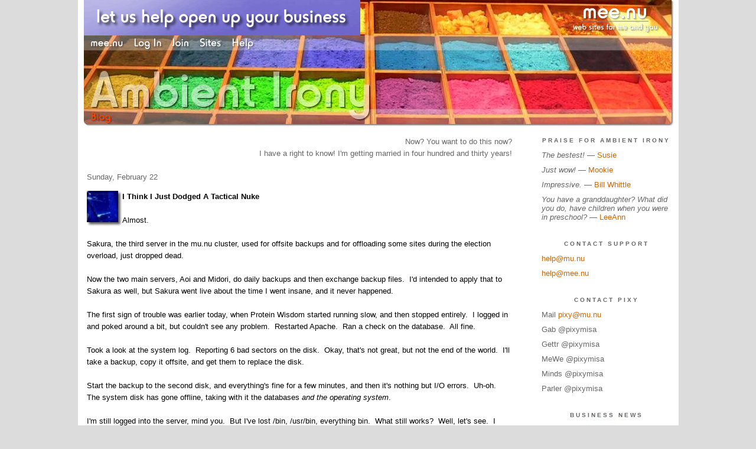

--- FILE ---
content_type: text/html;charset=utf-8
request_url: http://ai.mee.nu/archive/2009/2
body_size: 18398
content:
<!DOCTYPE HTML PUBLIC "-//W3C//DTD HTML 4.01 Transitional//EN"
"https://www.w3.org/TR/html4/loose.dtd">

<html><head>

<meta http-equiv="Content-Type" content="text/html; charset=utf-8">
<meta name="google-site-verification" content="qwkyxJf6pHG5wrHd4O33Q1lLRLVIUE6pR8kn3mukvXw" />
<title>Ambient Irony</title>

<link rel="stylesheet" href="https://ai.mee.nu/css/site.css" type="text/css">
<link rel="stylesheet" href="https://ai.mee.nu/redesign/css/lite-yt.css" type="text/css">

<!--<base href="https://ai.mee.nu/" target="_self">-->


<link rel="alternate" type="application/rss+xml" title="RSS" href="feed/rss">
<link rel="alternate" type="application/atom+xml" title="Atom" href="feed/atom">


<meta name="application-name" content="Ambient Irony"/>
<meta name="description" content="PixyMisa's personal blog"/>
<meta name="application-url" content="https://ai.mee.nu"/>
<link rel="icon" href="https://ai.mee.nu/icons/icon_032.png" sizes="32x32"/>
<link rel="icon" href="https://ai.mee.nu/icons/icon_048.png" sizes="48x48"/>
<link rel="icon" type="image/png" href="https://ai.mee.nu/icons/icon_016.png" />




<script language="JavaScript" src="https://scripts.mee.nu/util.js" type="text/javascript"></script>
<script language="JavaScript" src="https://scripts.mee.nu/mootools.js" type="text/javascript"></script>
<script language="JavaScript" src="https://scripts.mee.nu/swfobject.js" type="text/javascript"></script>
<script src="https://ajax.googleapis.com/ajax/libs/dojo/1.6/dojo/dojo.xd.js" type="text/javascript"></script>
<script src="https://ai.mee.nu/redesign/js/lite-yt.js" type="text/javascript"></script>

</head>

<body onload="SetPageHeight(); setTimeout(SetPageHeight, 5000); setTimeout(SetPageHeight, 15000); setTimeout(SetPageHeight, 25000);  setTimeout(SetPageHeight, 35000);  setTimeout(SetPageHeight, 45000);">
<div id="main">













<div id="banner-ad">

<span style="float: left; text-align: left;">
<a href="https://mee.nu/advertise"><img src="https://mee.nu/images/animad15.gif" border="0" /></a>
</span>

<span style="float: right; text-align: right;">
<a href="http://mee.nu/"><img src="https://mee.nu/style/logo/mee.nu-white-sm.png" alt="mee.nu" border="0"></a>
</span>

</div>


<div id="banner-system">
<span style="float: left; text-align: left; top: 0px;">

<a href="https://mee.nu/"><img src="https://mee.nu/style/word/white/mee.nu.png" alt="mee.nu" border="0"></a>

<!--
<a href="http://mu.nu/"><img src="https://mee.nu/style/word/white/mu.nu.png" alt="mu.nu" border="0"></a>
-->


<a href="/login/"><img src="https://mee.nu/style/word/white/Log In.png" alt="Log In" border="0"></a>
<a href="https://mee.nu/register/"><img src="https://mee.nu/style/word/white/Join.png" alt="Join" border="0"></a>


<a href="https://mee.nu/sites/"><img src="https://mee.nu/style/word/white/Sites.png" alt="Sites" border="0"></a>
<a href="https://mee.nu/help/"><img src="https://mee.nu/style/word/white/Help.png" alt="Help" border="0"></a>

</span>

<span style="float: right; text-align: right;">



</span>
</div>

<a href="/">
<div id="banner-image">
</div>
</a>

<div id="banner-menu" style="font-size: 15px; overflow: hidden;">

<span style="float: left; text-align: left;">

<a href="/">
<img border="0" src="https://mee.nu/style/word/orangered/Blog.png" alt="Blog" />
</a>

<!--
<a href="/forum/">
<img border="0" src="https://mee.nu/style/word/white/Forum.png" alt="Forum" />
</a>
-->

</span>



</div>

<div id="contents">

<div id="content1"><div class="content">

<div style="text-align: right; color: #666666; padding-bottom: 20px;">Now? You want to do this now?<br>I have a right to know! I'm getting married in four hundred and thirty years!</div>


<h2>Sunday, February 22</h2><p />
<a name="aa1032696"></a>

<a href="life"><img src="https://ai.mee.nu/icons/Life.jpg"
         align="left" height="60" width="60"
         border="0" alt="Life" title="Life" /></a>

<div id="a1032696"><b>I Think I Just Dodged A Tactical Nuke</b>



<br /><br />

Almost.<br><br>Sakura, the third server in the mu.nu cluster, used for offsite backups and for offloading some sites during the election overload, just dropped dead.<br><br>Now the two main servers, Aoi and Midori, do daily backups and then exchange backup files.&nbsp; I'd intended to apply that to Sakura as well, but Sakura went live about the time I went insane, and it never happened.<br><br>The first sign of trouble was earlier today, when Protein Wisdom started running slow, and then stopped entirely.&nbsp; I logged in and poked around a bit, but couldn't see any problem.&nbsp; Restarted Apache.&nbsp; Ran a check on the database.&nbsp; All fine.<br><br>Took a look at the system log.&nbsp; Reporting 6 bad sectors on the disk.&nbsp; Okay, that's not great, but not the end of the world.&nbsp; I'll take a backup, copy it offsite, and get them to replace the disk.<br><br>Start the backup to the second disk, and everything's fine for a few minutes, and then it's nothing but I/O errors.&nbsp; Uh-oh.&nbsp; The system disk has gone offline, taking with it the databases <span style="font-style: italic;">and the operating system</span>.<br><br>I'm still logged into the server, mind you.&nbsp; But I've lost /bin, /usr/bin, everything bin.&nbsp; What still works?&nbsp; Well, let's see.&nbsp; I have cd.&nbsp; I have echo, because that's built into the shell.&nbsp; And I have cat.<br><br>And that's about it.<br><br>And using cd, echo, and cat, I managed to rescue the main <a href="http://proteinwisdom.com">Protein Wisdom</a> database from a disk that I couldn't access, because the entire thing was cached in RAM.<br><br>The reason why I only <span style="font-style: italic;">almost </span>dodged the nuke is that it came up with a bunch of I/O errors, and I thought it hadn't worked, so I had tech support reboot the server.<br><br>Mistake.&nbsp; The server wouldn't boot from the drive, so they had to replace it.&nbsp; They put it in an external caddy, but it still wouldn't recognise it.&nbsp; So all I had was a corrupted backup of one database.<br><br>But I was able - thanks to myisamchk and repair table and a spare copy of the Wordpress database structure - to rebuild that database and merge it into the last off-site backup.<br><br>If I hadn't rebooted at that point, I might have been able to do the same for the other databases.<br><br>And then I got a call from my business partner.&nbsp; He had a site - a business site - hosted on that server as well.&nbsp; And I'd just lost all his data...&nbsp; Except not, I realised, after my blood pressure had hit 180/140.&nbsp; He's running a hosted app that was <span style="font-style: italic;">linked </span>from the site he has on that server, so all he needed was for me to restore the static content of his site, which was backed up safely.&nbsp; Twice, in fact.<br><br>The third site on there wasn't so lucky, and lost a couple of month's data.&nbsp; Fortunately, it's a less busy site, and a couple of hours spent trawling Google's caches let me dig out most of the missing posts; the site owner will just need to cut-and-paste those and re-load the associated media files.<br><br>I just spent five solid days - as in, 120 consecutive hours - panicking about the servers at my day job.&nbsp; And the minute I get that fixed (and in the end, a lot better than it ever was before) and everyone is happy, boom!<br><br>And now I'm dead.&nbsp; I'm so dead my deads have dead on them.&nbsp; I hadn't even been grocery shopping for two weeks, until I hauled myself up the hill to the shops just now at 8:30 on a Sunday night.<br><br>I need some <span style="font-style: italic;">Popotan</span>.<br>  





<p class="posted">
Posted by: <a href="http://ai.mee.nu" rel="nofollow">Pixy Misa</a> at
<a href="i_think_i_just_dodged_a_tactical_nuke">08:15 PM</a>

| <a href="#" onClick="ShowHide('cc1032696'); return false;">Comments (10)</a> 



| <a href="i_think_i_just_dodged_a_tactical_nuke">Add Comment</a>

| Trackbacks (Suck)

<br />

Post contains 610 words, total size 4 kb.
</p>   


<div id="cc1032696" 

style="display:none">
<a name="c1"></a>
<div id="p2674512-c1"><a href="i_think_i_just_dodged_a_tactical_nuke#c1">1</a>
that would suck to lose all your old posts.&nbsp; that happened to me before, and it took me weeks of working around the clock to restore them all! </div>
<p class="posted">
Posted by: <a href="http://zionreport.com" rel="nofollow">Comrade Tovya</a> at Monday, February 23 2009 06:08 AM (DAaYy)
 </p><a name="c2"></a>
<div id="p2674512-c2"><a href="i_think_i_just_dodged_a_tactical_nuke#c2">2</a>
I'm glad you have a day job. </div>
<p class="posted">
Posted by: Pete Zaitcev at Monday, February 23 2009 07:04 AM (/ppBw)
 </p><a name="c3"></a>
<div id="p2674512-c3"><a href="i_think_i_just_dodged_a_tactical_nuke#c3">3</a>
So am I Pete, though it drives me crazy at times.<br><br>The good thing about my day job is that I'm doing some pretty advanced stuff with MySQL and SSDs, and doing some fancy server configurations, so I'm learning new stuff about Linux as well.<br><br>The bit that drives me crazy is that it's my job to deliver 24x7 operations on a pre-beta application. <img src="https://smilies.mee.nu/light/15_orange/icon_eek.gif" alt="eek" /><br> </div>
<p class="posted">
Posted by: <a href="http://ai.mee.nu" rel="nofollow">Pixy Misa</a> at Monday, February 23 2009 12:10 PM (PiXy!)
 </p><a name="c4"></a>
<div id="p2674512-c4"><a href="i_think_i_just_dodged_a_tactical_nuke#c4">4</a>
Comrade Tovya - yeah, only this is worse, I lost someone else's posts.<br><br>If you lose your own stuff, it's sad and annoying, but you kick yourself for being an idiot an not doing/checking your backups and you move on.<br><br>When you lose someone else's stuff because you forgot to do something that you <span style="font-style: italic;">know </span>you have to do, well, you really feel like a jerk. <img src="https://smilies.mee.nu/light/15_orange/icon_surprised.gif" alt="surprised" />ops:<br> </div>
<p class="posted">
Posted by: <a href="http://ai.mee.nu" rel="nofollow">Pixy Misa</a> at Monday, February 23 2009 12:12 PM (PiXy!)
 </p><a name="c5"></a>
<div id="p2674512-c5"><a href="i_think_i_just_dodged_a_tactical_nuke#c5">5</a>
Home delivery ?? </div>
<p class="posted">
Posted by: <a href="http://worldcollide.net" rel="nofollow">Andrew</a> at Monday, February 23 2009 05:02 PM (/uGTr)
 </p><a name="c6"></a>
<div id="p2674512-c6"><a href="i_think_i_just_dodged_a_tactical_nuke#c6">6</a>
It's not that far to the shops, it's just I haven't had any time.&nbsp; But I don't know in advance that I won't have any time, and don't know when I'll be home, so I end up living on stale Saladas and tinned peaches. </div>
<p class="posted">
Posted by: <a href="http://ai.mee.nu" rel="nofollow">Pixy Misa</a> at Monday, February 23 2009 08:13 PM (PiXy!)
 </p><a name="c7"></a>
<div id="p2674512-c7"><a href="i_think_i_just_dodged_a_tactical_nuke#c7">7</a>
<p>I tried home delivery of groceries one time. I have no idea whether it would be the same for Pixy, but it wasn't too bad.</p>
<p>However, delivery was scheduled for a 4 hour window&nbsp;during banker's hours&nbsp;and I had to be here to receive it. That's no problem for me; I'm always here anyway. But as busy as Pixy is, I don't think it would work. It'd take less time for him to go to the store, plus he could do it in the evening or on a weekend.</p></div>
<p class="posted">
Posted by: <a href="http://chizumatic.mee.nu/" rel="nofollow">Steven Den Beste</a> at Wednesday, February 25 2009 11:33 AM (+rSRq)
 </p><a name="c8"></a>
<div id="p2674512-c8"><a href="i_think_i_just_dodged_a_tactical_nuke#c8">8</a>
There needs to be some sort of proxy device that would allow you receive/inspect things while not at home.<br><br> </div>
<p class="posted">
Posted by: <a href="http://flyingspacemonkey.mu.nu" rel="nofollow">Space monkey</a> at Wednesday, February 25 2009 01:26 PM (Yx/od)
 </p><a name="c9"></a>
<div id="p2674512-c9"><a href="i_think_i_just_dodged_a_tactical_nuke#c9">9</a>
Aoi, that slips my mind, I know it. . . is it yellow? or is it red?&nbsp; I think it's red.<br><br>Sakura is "cherry" often used as "Cherry Blossom,"<br><br>Midori is easy cuz of the licquor, which is green.<br> </div>
<p class="posted">
Posted by: wickedpinto at Thursday, March 05 2009 01:53 PM (hsFNJ)
 </p><a name="c10"></a>
<div id="p2674512-c10"><a href="i_think_i_just_dodged_a_tactical_nuke#c10">10</a>
Aoi is blue. <img src="https://smilies.mee.nu/light/15_orange/icon_smile.gif" alt="smile"/><br><br>Yes, the three current servers are blue, green, and cherry-blossom-pink.<br><br>They'll be replaced next month with Akane (crimson) (from <span style="font-style: italic;">Ranma</span>, of course) and Mikan (orange) (from <span style="font-style: italic;">Gakuen Alice</span>).<br><br>The server naming convention is "female leads in anime whose names refer to colours".&nbsp; And for the main server cluster, they have to also start with A or M.&nbsp; So next two after Akane and Mikan are Ai (indigo) (<span style="font-style: italic;">Popotan</span>) and Momoko (peach) (<span style="font-style: italic;">Sumomomomomomo</span>). <img src="https://smilies.mee.nu/light/15_orange/icon_smile.gif" alt="smile"/><br><br>Virtual servers are, of course, named after the supporting female cast of the respective shows.<br> </div>
<p class="posted">
Posted by: <a href="http://ai.mee.nu" rel="nofollow">Pixy Misa</a> at Thursday, March 05 2009 02:44 PM (PiXy!)
 </p>
<p class="posted">
<a href="#" onclick="ShowHide('cc1032696'); return false;">Hide Comments</a>
| <a href="i_think_i_just_dodged_a_tactical_nuke">Add Comment
</a>
</p>
</div>



</div>

<h2>Tuesday, February 10</h2><p />
<a name="aa1031138"></a>

<a href="rant"><img src="https://ai.mee.nu/icons/Rant.jpg"
         align="left" height="60" width="60"
         border="0" alt="Rant" title="Rant" /></a>

<div id="a1031138"><b>Impeach Obama</b>



<br /><br />

They bumped <span style="font-style: italic;">House </span>for an address from the Campaigner-in-Chief?<br>  





<p class="posted">
Posted by: <a href="http://ai.mee.nu" rel="nofollow">Pixy Misa</a> at
<a href="impeach_obama">08:19 PM</a>

| <a href="#" onClick="ShowHide('cc1031138'); return false;">Comments (6)</a> 



| <a href="impeach_obama">Add Comment</a>

| Trackbacks (Suck)

<br />

Post contains 11 words, total size 1 kb.
</p>   


<div id="cc1031138" 

style="display:none">
<a name="c1"></a>
<div id="p2641037-c1"><a href="impeach_obama#c1">1</a>
The man deserves to be strung up by his tender bits for that!&nbsp; Thankfully he didn't go too far into 24.&nbsp; There would have been an uprising.... </div>
<p class="posted">
Posted by: <a href="http://www.pamibe.com" rel="nofollow">pam</a> at Tuesday, February 10 2009 10:55 PM (l6NIn)
 </p><a name="c2"></a>
<div id="p2641037-c2"><a href="impeach_obama#c2">2</a>
Just testing comments... </div>
<p class="posted">
Posted by: <a href="http://ai.mee.nu" rel="nofollow">Pixy Misa</a> at Saturday, February 14 2009 11:23 PM (PiXy!)
 </p><a name="c3"></a>
<div id="p2641037-c3"><a href="impeach_obama#c3">3</a>
And again... </div>
<p class="posted">
Posted by: <a href="http://ai.mee.nu" rel="nofollow">Pixy Misa</a> at Saturday, February 14 2009 11:24 PM (2yngH)
 </p><a name="c4"></a>
<div id="p2641037-c4"><a href="impeach_obama#c4">4</a>
Okay then! </div>
<p class="posted">
Posted by: <a href="http://ai.mee.nu" rel="nofollow">Pixy Misa</a> at Saturday, February 14 2009 11:25 PM (2yngH)
 </p><a name="c5"></a>
<div id="p2641037-c5"><a href="impeach_obama#c5">5</a>
Wasn't it a re-run? <img src="https://smilies.mee.nu/light/15_orange/icon_razz.gif" alt="razz" /> </div>
<p class="posted">
Posted by: <a href="http://corporatemommy.mu.nu" rel="nofollow">Elizabeth</a> at Friday, February 20 2009 07:40 AM (Y/P20)
 </p><a name="c6"></a>
<div id="p2641037-c6"><a href="impeach_obama#c6">6</a>
O's speech?&nbsp; Yes, that was a re-run.<br><br> </div>
<p class="posted">
Posted by: Kurt A Duncan at Saturday, February 21 2009 03:43 AM (1PFDl)
 </p>
<p class="posted">
<a href="#" onclick="ShowHide('cc1031138'); return false;">Hide Comments</a>
| <a href="impeach_obama">Add Comment
</a>
</p>
</div>



</div>

<h2>Monday, February 09</h2><p />
<a name="aa1030917"></a>

<a href="geek"><img src="https://ai.mee.nu/icons/Geek.jpg"
         align="left" height="60" width="60"
         border="0" alt="Geek" title="Geek" /></a>

<div id="a1030917"><b>P-p-p-parsers</b>



<br /><br />

The Ping module has been coded and backported to 1.1, and is in testing.<br><br>Trackbacks are fairly simple in principle, until you get to autodiscovery.<br><br>With autodiscovery, I have to -<br><ul><li>Parse any markup in the post (BBCode, Textile, Markdown, Creole, reStructuredText*) to generate pure HTML</li><li>Parse the HTML to extract links</li><li>Parse the links to distinguish links to media and files from links to web pages</li><li>Parse the web pages to find the RDF trackback data (which is likely to be in a comment, so an HTML parser won't even see it)</li><li>Parse the RDF data for the trackback URL</li><li>Actually send the ping</li><li>Parse the XML response</li></ul>Bleh.<br><br><span style="font-style: italic;">* Yes, there's lots of goodies coming up.</span><br>  





<p class="posted">
Posted by: <a href="http://ai.mee.nu" rel="nofollow">Pixy Misa</a> at
<a href="p-p-p-parsers">02:05 PM</a>

| <a href="#" onClick="ShowHide('cc1030917'); return false;">Comments (3)</a> 



| <a href="p-p-p-parsers">Add Comment</a>

| Trackbacks (Suck)

<br />

Post contains 112 words, total size 1 kb.
</p>   


<div id="cc1030917" 

style="display:none">
<a name="c1"></a>
<div id="p2636350-c1"><a href="p-p-p-parsers#c1">1</a>
<br>How far north are the fires?<br>How far south are the floods?<br>I'm guessing by the level of desperation and fear in your post that they are canceling each other out near Sydney.<br><br>(Which is a good thing to be sure)<br> </div>
<p class="posted">
Posted by: <a href="http://brickmuppet.mee.nu" rel="nofollow">The Brickmuppet</a> at Monday, February 09 2009 05:11 PM (73lWn)
 </p><a name="c2"></a>
<div id="p2636350-c2"><a href="p-p-p-parsers#c2">2</a>
There are some fires in Sydney's northern suburbs, a few miles from where I live, but they're small and under control.<br><br>The floods are a long way away, fortunately. <img src="https://smilies.mee.nu/light/15_orange/icon_smile.gif" alt="smile"/><br> </div>
<p class="posted">
Posted by: <a href="http://ai.mee.nu" rel="nofollow">Pixy Misa</a> at Tuesday, February 10 2009 03:56 AM (PiXy!)
 </p><a name="c3"></a>
<div id="p2636350-c3"><a href="p-p-p-parsers#c3">3</a>
Very glad to hear you aren't being chased by flames.&nbsp; We've had to deal with too much water far too often so I'm glad you're well away from the flooding too. Whew.&nbsp; </div>
<p class="posted">
Posted by: <a href="http://technicalities.mu.nu" rel="nofollow">Teresa</a> at Tuesday, February 10 2009 03:09 PM (ybEr8)
 </p>
<p class="posted">
<a href="#" onclick="ShowHide('cc1030917'); return false;">Hide Comments</a>
| <a href="p-p-p-parsers">Add Comment
</a>
</p>
</div>



</div>

<h2>Saturday, February 07</h2><p />
<a name="aa1030732"></a>

<a href="blog"><img src="https://ai.mee.nu/icons/Blog.jpg"
         align="left" height="60" width="60"
         border="0" alt="Blog" title="Blog" /></a>

<div id="a1030732"><b>1.2-alpha-c1</b>



<br /><br />

The new edition of Minx is working!<br><br>Okay, it's still in internal alpha testing, but after I ripped out its internals to provide for some of the major new features (scripting language, API support, safe third-party applets) it's been kind of broken for a while.<br><br>Now it's working fine, and seems to be at least <span style="font-style: italic;">close </span>to the speed of 1.1.&nbsp; I can optimise the common cases of my new tag dictionary class, which is very heavily used; that should help things along.<br><br>Hmm.<br><br>Before:<blockquote>108kb generated in CPU 0.13, elapsed 0.1315 seconds.<br>
 65 queries taking 0.0324 seconds, 276 records returned.<br>
Powered by Minx 1.1.2-beta.</blockquote><br>After:<blockquote>106kb generated in CPU 0.12, elapsed 0.1285 seconds.<br>
 70 queries taking 0.0426 seconds, 279 records returned.<br>
Powered by Minx 1.2-alpha-c1.</blockquote><br>But I just noticed that recent comments aren't working on 1.2.*<br><br>Based on the work I've been doing at my day job over the past year, I do have some neat ways to potentially speed up the query side of things (and reduce the number of queries).&nbsp; But that's only one third the total time, so Amdahl's Law applies in spades.<br><br style="font-style: italic;"><span style="font-style: italic;">* Doh!&nbsp; It's that blasted cross-referencing indexy thing I implemented.&nbsp; Efficient, yeah, but if the cross-reference table is empty it don't work.&nbsp; And if the cross-reference table isn't accurate, it don't work right.&nbsp; I'll have to find - or rewrite - the code to rebuild the index, but at least I know it's not a bug.&nbsp; As such.</span><br>  





<p class="posted">
Posted by: <a href="http://ai.mee.nu" rel="nofollow">Pixy Misa</a> at
<a href="1.2-alpha-c1">11:08 PM</a>



| No Comments 

| <a href="1.2-alpha-c1">Add Comment</a>

| Trackbacks (Suck)

<br />

Post contains 244 words, total size 2 kb.
</p>   



</div>

<h2>Tuesday, February 03</h2><p />
<a name="aa1030004"></a>

<a href="life"><img src="https://ai.mee.nu/icons/Life.jpg"
         align="left" height="60" width="60"
         border="0" alt="Life" title="Life" /></a>

<div id="a1030004"><b>Pig Bums</b>



<br /><br />

Broke my glasses.<br><br>Amazingly, I managed to find <span style="font-style: italic;">both </span>my spare pairs despite my optically-challenged condition.&nbsp; Now looking forward to raging headache kicking in about 4PM.<br>  





<p class="posted">
Posted by: <a href="http://ai.mee.nu" rel="nofollow">Pixy Misa</a> at
<a href="pig_bums">09:06 AM</a>

| <a href="#" onClick="ShowHide('cc1030004'); return false;">Comments (10)</a> 



| <a href="pig_bums">Add Comment</a>

| Trackbacks (Suck)

<br />

Post contains 28 words, total size 1 kb.
</p>   


<div id="cc1030004" 

style="display:none">
<a name="c1"></a>
<div id="p2616060-c1"><a href="pig_bums#c1">1</a>
Broke my current pair some week and a half ago. Fancy Silhouette frameless ones.<br><br>Literally took them off holding them at the bend and the arm snaps off !<br><br>Granted I've had them for five or six years.<br><br>Had to haul out the old old old old glasses whilst the new ones are on order.<br> </div>
<p class="posted">
Posted by: <a href="http://worldcollide.net" rel="nofollow">Andrew</a> at Tuesday, February 03 2009 12:10 PM (/uGTr)
 </p><a name="c2"></a>
<div id="p2616060-c2"><a href="pig_bums#c2">2</a>
Looks like the comment counter under each entry is reporting one higher than it should, at least on this page.   </div>
<p class="posted">
Posted by: Andy at Thursday, February 05 2009 02:42 AM (MXy5A)
 </p><a name="c3"></a>
<div id="p2616060-c3"><a href="pig_bums#c3">3</a>
Off topic:<br><br>Pixy,<br><br>Would you consider allowing 'img' tags in the comments on mu.nu blogs?&nbsp; It would set you a mark above the competition, and I suspect it would create extra humor on, say, AoS.<br><br>It's one of the most interesting parts of snappedshot.com and thepeoplescube.com.&nbsp; It just seems like you are missing out on fun and lucrative part of the web.<br> </div>
<p class="posted">
Posted by: <a href="http://blogiburton.blogspot.com" rel="nofollow">Kevin</a> at Thursday, February 05 2009 03:37 AM (8uBBu)
 </p><a name="c4"></a>
<div id="p2616060-c4"><a href="pig_bums#c4">4</a>
<p>Try using the BBScript equivalent:</p>
<p>(leftsquarebracket)img=path(rightsquarebracket)</p></div>
<p class="posted">
Posted by: <a href="http://chizumatic.mee.nu/" rel="nofollow">Steven Den Beste</a> at Thursday, February 05 2009 06:02 AM (+rSRq)
 </p><a name="c5"></a>
<div id="p2616060-c5"><a href="pig_bums#c5">5</a>
<p>For instance:</p>
<p><img src="http://chizumatic.mee.nu/images/02334.jpg" border="0" alt="http://chizumatic.mee.nu/images/02334.jpg" /></p></div>
<p class="posted">
Posted by: <a href="http://chizumatic.mee.nu/" rel="nofollow">Steven Den Beste</a> at Thursday, February 05 2009 06:06 AM (+rSRq)
 </p><a name="c6"></a>
<div id="p2616060-c6"><a href="pig_bums#c6">6</a>
That works only if it's an image stored on a mee.nu or mu.nu server. I suspect he's looking for the option of hotlinking random imageshack and photobucket type stuff. Those seem to get filtered out by the comment system. (Pixy, correct me if I'm wrong.) </div>
<p class="posted">
Posted by: <a href="http://criminallyweird.mee.nu" rel="nofollow">Will</a> at Thursday, February 05 2009 09:16 AM (WnBa/)
 </p><a name="c7"></a>
<div id="p2616060-c7"><a href="pig_bums#c7">7</a>
Hmm, that's still pretty cool, though Will is right about my goal of using photobucket.&nbsp; So I could create a mee.nu blog, store some images, and then post them in comments on mu.nu blogs using bbcode?&nbsp; That's great!<br><br>Thanks Mr. den Beste.<br> </div>
<p class="posted">
Posted by: <a href="http://blogiburton.blogspot.com" rel="nofollow">Kevin</a> at Thursday, February 05 2009 09:20 PM (8uBBu)
 </p><a name="c8"></a>
<div id="p2616060-c8"><a href="pig_bums#c8">8</a>
Not trying to be a nag here, but just thought you'd be interested. I just found <a href="http://minx.cc/?blog=254&post=193735">this</a> in my refers (who knows why) and it's got nearly 2000 spams. The last ones were posted on Feb 6 2009, i.e. now.</div>
<p class="posted">
Posted by: <a href="http://chizumatic.mee.nu/" rel="nofollow">Steven Den Beste</a> at Friday, February 06 2009 03:35 PM (+rSRq)
 </p><a name="c9"></a>
<div id="p2616060-c9"><a href="pig_bums#c9">9</a>
Be vewwy vewwy quiet!&nbsp; I'm&nbsp; harvesting spammer IP's! <img src="https://smilies.mee.nu/light/15_orange/icon_smile.gif" alt="smile"/> </div>
<p class="posted">
Posted by: <a href="http://ai.mee.nu" rel="nofollow">Pixy Misa</a> at Saturday, February 07 2009 12:39 PM (PiXy!)
 </p><a name="c10"></a>
<div id="p2616060-c10"><a href="pig_bums#c10">10</a>
Fair enough. It hadn't occurred to me that you were using it as a honeypot.</div>
<p class="posted">
Posted by: <a href="http://chizumatic.mee.nu/" rel="nofollow">Steven Den Beste</a> at Sunday, February 08 2009 06:11 AM (+rSRq)
 </p>
<p class="posted">
<a href="#" onclick="ShowHide('cc1030004'); return false;">Hide Comments</a>
| <a href="pig_bums">Add Comment
</a>
</p>
</div>



</div>

<h2>Sunday, February 01</h2><p />
<a name="aa1029778"></a>

<a href="life"><img src="https://ai.mee.nu/icons/Life.jpg"
         align="left" height="60" width="60"
         border="0" alt="Life" title="Life" /></a>

<div id="a1029778"><b>Avoiding Work</b>



<br /><br />

<a href="http://dragcave.net/view/eohI"><img src="http://dragcave.net/image/eohI.gif" border="0" alt="http://dragcave.net/image/eohI.gif" /></a><br><br>Making omelettes.<br>  





<p class="posted">
Posted by: <a href="http://ai.mee.nu" rel="nofollow">Pixy Misa</a> at
<a href="avoiding_work">01:03 PM</a>

| <a href="#" onClick="ShowHide('cc1029778'); return false;">Comments (12)</a> 



| <a href="avoiding_work">Add Comment</a>

| Trackbacks (Suck)

<br />

Post contains 4 words, total size 1 kb.
</p>   


<div id="cc1029778" 

style="display:none">
<a name="c1"></a>
<div id="p2611778-c1"><a href="avoiding_work#c1">1</a>
Sorry to interrupt your cooking, but when I try to despam using the blacklist it says: <br>jayallen::Blacklist=HASH(0x93d0f10) DBD::mysql::st execute failed: Table 'mt_comment' is marked as crashed and should be repaired at lib/MT/ObjectDriver/DBI.pm line 43.<br>jayallen::Blacklist=HASH(0x93d0f10) DBD::mysql::st bind_columns failed: Statement has no result columns to bind (perhaps you need to successfully call execute first) at lib/MT/ObjectDriver/DBI.pm line 44.<br>jayallen::Blacklist=HASH(0x93d0f10) DBD::mysql::st fetch failed: fetch() without execute() at lib/MT/ObjectDriver/DBI.pm line 46.   </div>
<p class="posted">
Posted by: <a href="http://pp.mu.nu" rel="nofollow">Susie</a> at Monday, February 02 2009 06:16 AM (DJD/F)
 </p><a name="c2"></a>
<div id="p2611778-c2"><a href="avoiding_work#c2">2</a>
Okay, that's really weird.&nbsp; The mt_comment table isn't marked as crashed - we'd have noticed that instantly, because everything would have fallen over.<br><br>I'll see if I can work out what's going on.<br> </div>
<p class="posted">
Posted by: <a href="http://ai.mee.nu" rel="nofollow">Pixy Misa</a> at Monday, February 02 2009 09:04 AM (PiXy!)
 </p><a name="c3"></a>
<div id="p2611778-c3"><a href="avoiding_work#c3">3</a>
I'm more and more glad that I decided to require registration for comments. I haven't had a single spam comment.</div>
<p class="posted">
Posted by: <a href="http://chizumatic.mee.nu/" rel="nofollow">Steven Den Beste</a> at Monday, February 02 2009 09:33 AM (+rSRq)
 </p><a name="c4"></a>
<div id="p2611778-c4"><a href="avoiding_work#c4">4</a>
I think it's the content of the comments--they are weird characters/symbols. The blacklist will work for the most recent spam comments, but I get that error message for the older ones (when I search higher numbers of comments). Munuviana had about 3000, and I've been deleting them post by post. There's about a thousand on PP that I haven't gotten to, because it's darned tedious! </div>
<p class="posted">
Posted by: <a href="http://pp.mu.nu" rel="nofollow">Susie</a> at Monday, February 02 2009 12:16 PM (DJD/F)
 </p><a name="c5"></a>
<div id="p2611778-c5"><a href="avoiding_work#c5">5</a>
Off topic.<br><br>What is the damn link to the damn white paper for the .nu domain?<br> </div>
<p class="posted">
Posted by: wickedpinto at Monday, February 02 2009 06:06 PM (ul7te)
 </p><a name="c6"></a>
<div id="p2611778-c6"><a href="avoiding_work#c6">6</a>
<a href="http://www.nunames.nu/about/Niuepaper1.pdf">This one?</a> </div>
<p class="posted">
Posted by: <a href="http://ai.mee.nu" rel="nofollow">Pixy Misa</a> at Monday, February 02 2009 10:10 PM (PiXy!)
 </p><a name="c7"></a>
<div id="p2611778-c7"><a href="avoiding_work#c7">7</a>
No luck fixing the Blacklist so that it will zap that spam? </div>
<p class="posted">
Posted by: <a href="http://pp.mu.nu" rel="nofollow">Susie</a> at Tuesday, February 03 2009 12:05 AM (DJD/F)
 </p><a name="c8"></a>
<div id="p2611778-c8"><a href="avoiding_work#c8">8</a>
I did manage to reproduce it, so I'm running a table repair now.&nbsp; Should be fixed in a few minutes... </div>
<p class="posted">
Posted by: <a href="http://ai.mee.nu" rel="nofollow">Pixy Misa</a> at Tuesday, February 03 2009 07:54 AM (PiXy!)
 </p><a name="c9"></a>
<div id="p2611778-c9"><a href="avoiding_work#c9">9</a>
There you go, all fixy-uppied. <img src="https://smilies.mee.nu/light/15_orange/icon_smile.gif" alt="smile"/> </div>
<p class="posted">
Posted by: <a href="http://ai.mee.nu" rel="nofollow">Pixy Misa</a> at Tuesday, February 03 2009 07:59 AM (PiXy!)
 </p><a name="c10"></a>
<div id="p2611778-c10"><a href="avoiding_work#c10">10</a>
Yay! Thank you so much! I had to go back sixty thousand comments to get it all, though. We really must have gotten hit these last few days.... </div>
<p class="posted">
Posted by: <a href="http://pp.mu.nu" rel="nofollow">Susie</a> at Tuesday, February 03 2009 09:54 PM (DJD/F)
 </p><a name="c11"></a>
<div id="p2611778-c11"><a href="avoiding_work#c11">11</a>
I deleted 17,000 spams myself, and there's plenty more to go. <img src="https://smilies.mee.nu/light/15_orange/icon_sad.gif" alt="sad" /> </div>
<p class="posted">
Posted by: <a href="http://ai.mee.nu" rel="nofollow">Pixy Misa</a> at Tuesday, February 03 2009 10:26 PM (PiXy!)
 </p><a name="c12"></a>
<div id="p2611778-c12"><a href="avoiding_work#c12">12</a>
Thats it, thanks pixy. </div>
<p class="posted">
Posted by: Wicked Pinto at Sunday, February 08 2009 05:33 PM (ul7te)
 </p>
<p class="posted">
<a href="#" onclick="ShowHide('cc1029778'); return false;">Hide Comments</a>
| <a href="avoiding_work">Add Comment
</a>
</p>
</div>



</div>


<div class="pager">&lt;&lt; Page 1 of 1 <a href="http://ai.mee.nu/archive/2009/2?page=2">&gt;&gt;</a></div>
<div class="pageinfo">73kb generated in CPU 0.0962, elapsed 0.2608 seconds.<br/>
 55 queries taking 0.2434 seconds, 410 records returned.<br/>
Powered by Minx 1.1.6c-pink.</div>

</div></div>

<div id="sidebar1"><div class="sidebar">

<h2>Praise for Ambient Irony</h2>
<ul>
<li><i>The bestest!</i> &mdash; <a href="http://practicalpenumbra.mu.nu/">Susie</a></li>
<li><i>Just wow!</i> &mdash; <a href="http://mookieriffic.mu.nu/">Mookie</a></li>
<li><i>Impressive.</i> &mdash; <a href="http://ejectejecteject.com/">Bill Whittle</a></li>
<li><i>You have a granddaughter? What did you do, have children when you were in preschool? </i> &mdash; <a href="http://themonkeyboylovescheese.mu.nu/">LeeAnn</a></li>
</ul>

<h2>Contact Support</h2>
<ul>
<li><a href="mailto:help@mu.nu">help@mu.nu</a></li>
<li><a href="mailto:help@mee.nu">help@mee.nu</a></li>
</ul>

<h2>Contact Pixy</h2>
<ul>
<li>Mail <a href="mailto:pixy@mu.nu">pixy@mu.nu</a></li>
<li>Gab @pixymisa</li>
<li>Gettr @pixymisa</li>
<li>MeWe @pixymisa</li>
<li>Minds @pixymisa</li>
<li>Parler @pixymisa</li>
</ul>

<h2>Business News</h2>
<a href="https://mee.nu/pardon_our_dust..."><img src="https://ai.mee.nu/images/Beatriz.jpg?size=150x&q=80" /></a>
<center><small><i>Art by <a href="http://0midnightlights0.deviantart.com/">Chelsea Rose</a>.</i></small></center>
<br/><br/>

<div class="applet">

<div class="applet-header">
<h2>Search Thingy</h2>
</div>

<div class="applet-content">
<form method="post" action="https://ai.mee.nu/">
<input type="hidden" name="form" value="form.search" />
<input type="hidden" name="site" value="[site.id]" />
<input name="search" size="20">
<br/>
<input value="Search" type="submit">
</form>
<br/>
</div>

<div class="applet-footer">
</div>

</div>


<div class="applet">

<div class="applet-header">
<h2>Recent Comments</h2>
</div>

<div class="applet-content">
<ul>

<li><a href="http://ai.mee.nu" rel="nofollow">Pixy Misa</a>
Yeah, I can reproduce the sfleeb.  I'll get it fixed this weekend. <a href="daily_news_stuff_9_january_2026">entry</a></li>

<li><a href="http://ai.mee.nu" rel="nofollow">Pixy Misa</a>
6Huh. The actual thing that I was seeing was not my name or the actual stats, but a weird string of ... <a href="daily_news_stuff_9_january_2026">entry</a></li>

<li>Rick C
The Lenovo mini PC article mentions it has speakers, which reminds me: the built-in speakers on the ... <a href="daily_news_stuff_9_january_2026">entry</a></li>

<li>Robin Munn
Huh. The actual thing that I was seeing was not my name or the actual stats, but a weird string of t... <a href="daily_news_stuff_9_january_2026">entry</a></li>

<li>Rick C
The Wildcat Lake article says they're 2P + 4 LPE (I've seen this previously styled as nP-mE-jLPE, so... <a href="daily_news_stuff_9_january_2026">entry</a></li>

<li>Robin Munn
Weird bug: name, mail, and Web are populated with  (or user.mail or user.web) instead of the values ... <a href="daily_news_stuff_9_january_2026">entry</a></li>

<li>Rick C
Re: Stack Overflow.  Who was that guy who was an early part of it, who later left and was part of Di... <a href="daily_news_stuff_9_january_2026">entry</a></li>

<li>Rick C
" ugly as the Acemagic"

	

	
What they did to Wall-E is a crime. <a href="daily_news_stuff_9_january_2026">entry</a></li>

<li>Frank
For some reason, when I saw "I'm A Believer", I started having Monkee flashbacks. <a href="daily_news_stuff_9_january_2026">entry</a></li>

<li>Rick C
Regarding soldered on memory, I wonder if it's possible to upgrade a snapdragon x laptop by replacin... <a href="daily_news_stuff_8_january_2026">entry</a></li>
 
</ul>
</div>

<div class="applet-footer">
</div>

</div>
<div class="applet">

<div class="applet-header">
<h2>Topics</h2>
</div>

<div class="applet-content">
<ul>

<li><a href="aboot">Aboot</a></li>

<li><a href="daily_news_stuff_10_january_2025">Daily News Stuff 10 January 2025</a></li>

<li><a href="daily_news_stuff_9_january_2026">Daily News Stuff 9 January 2026</a></li>

<li><a href="daily_news_stuff_8_january_2026">Daily News Stuff 8 January 2026</a></li>

<li><a href="daily_news_stuff_7_january_2026">Daily News Stuff 7 January 2026</a></li>

<li><a href="daily_news_stuff_6_january_2026">Daily News Stuff 6 January 2026</a></li>

<li><a href="daily_news_stuff_5_january_2026">Daily News Stuff 5 January 2026</a></li>

<li><a href="daily_news_stuff_4_january_2026">Daily News Stuff 4 January 2026</a></li>

<li><a href="daily_news_stuff_3_january_2026">Daily News Stuff 3 January 2026</a></li>

<li><a href="daily_news_stuff_2_january_2026">Daily News Stuff 2 January 2026</a></li>

</ul>
</div>

<div class="applet-footer">
</div>

</div>
<div class="applet">

<div class="applet-header">
<h2>Monthly Traffic</h2>
</div>

<div class="applet-content">

<ul>
<li>Pages: 1767667</li>
<li>Files: 19602</li>
<li>Bytes: 30.8G</li>
<li>CPU Time: 1061:03</li>
<li>Queries: 76214536</li>
</ul>

</div>

<div class="applet-header">
<h2>Content</h2>
</div>

<div class="applet-content"
<ul>

<li>Posts: 7230</li>

<li>Comments: 24197</li>

</ul>
</div>

<div class="applet-footer">
</div>

</div>
<div class="applet">

<div class="applet-header">
<h2>Categories</h2>
</div>

<div class="applet-content">
<ul>

<li><a href="/anime">Anime</a> (532)</li>

<li><a href="/art">Art</a> (156)</li>

<li><a href="/blog">Blog</a> (447)</li>

<li><a href="/books">Books</a> (15)</li>

<li><a href="/cool">Cool</a> (596)</li>

<li><a href="/geek">Geek</a> (4269)</li>

<li><a href="/life">Life</a> (454)</li>

<li><a href="/movies">Movies</a> (12)</li>

<li><a href="/music">Music</a> (12)</li>

<li><a href="/rant">Rant</a> (275)</li>

</ul>
</div>

<div class="applet-footer">
</div>

</div>
<div class="applet">

<div class="applet-header">
<h2>Archives</h2>
</div>

<div class="applet-content">
<ul>

<li><a href="/archive/2026/1">January 2026</a> (10)</li>

<li><a href="/archive/2025/12">December 2025</a> (35)</li>

<li><a href="/archive/2025/11">November 2025</a> (30)</li>

<li><a href="/archive/2025/10">October 2025</a> (31)</li>

<li><a href="/archive/2025/9">September 2025</a> (31)</li>

<li><a href="/archive/2025/8">August 2025</a> (31)</li>

<li><a href="/archive/2025/7">July 2025</a> (31)</li>

<li><a href="/archive/2025/6">June 2025</a> (30)</li>

<li><a href="/archive/2025/5">May 2025</a> (31)</li>

<li><a href="/archive/2025/4">April 2025</a> (32)</li>

<li><a href="/archive/2025/3">March 2025</a> (32)</li>

<li><a href="/archive/2025/2">February 2025</a> (28)</li>

<li><a href="/archive/2025/1">January 2025</a> (32)</li>

<li><a href="/archive/2024/12">December 2024</a> (31)</li>

<li><a href="/archive/2024/11">November 2024</a> (31)</li>

<li><a href="/archive/2024/10">October 2024</a> (31)</li>

<li><a href="/archive/2024/9">September 2024</a> (31)</li>

<li><a href="/archive/2024/8">August 2024</a> (31)</li>

<li><a href="/archive/2024/7">July 2024</a> (31)</li>

<li><a href="/archive/2024/6">June 2024</a> (31)</li>

<li><a href="/archive/2024/5">May 2024</a> (32)</li>

<li><a href="/archive/2024/4">April 2024</a> (30)</li>

<li><a href="/archive/2024/3">March 2024</a> (35)</li>

<li><a href="/archive/2024/2">February 2024</a> (29)</li>

<li><a href="/archive/2024/1">January 2024</a> (32)</li>

<li><a href="/archive/2023/12">December 2023</a> (32)</li>

<li><a href="/archive/2023/11">November 2023</a> (31)</li>

<li><a href="/archive/2023/10">October 2023</a> (32)</li>

<li><a href="/archive/2023/9">September 2023</a> (30)</li>

<li><a href="/archive/2023/8">August 2023</a> (33)</li>

<li><a href="/archive/2023/7">July 2023</a> (34)</li>

<li><a href="/archive/2023/6">June 2023</a> (29)</li>

<li><a href="/archive/2023/5">May 2023</a> (31)</li>

<li><a href="/archive/2023/4">April 2023</a> (33)</li>

<li><a href="/archive/2023/3">March 2023</a> (34)</li>

<li><a href="/archive/2023/2">February 2023</a> (29)</li>

<li><a href="/archive/2023/1">January 2023</a> (32)</li>

<li><a href="/archive/2022/12">December 2022</a> (33)</li>

<li><a href="/archive/2022/11">November 2022</a> (34)</li>

<li><a href="/archive/2022/10">October 2022</a> (34)</li>

<li><a href="/archive/2022/9">September 2022</a> (35)</li>

<li><a href="/archive/2022/8">August 2022</a> (34)</li>

<li><a href="/archive/2022/7">July 2022</a> (36)</li>

<li><a href="/archive/2022/6">June 2022</a> (32)</li>

<li><a href="/archive/2022/5">May 2022</a> (32)</li>

<li><a href="/archive/2022/4">April 2022</a> (36)</li>

<li><a href="/archive/2022/3">March 2022</a> (34)</li>

<li><a href="/archive/2022/2">February 2022</a> (34)</li>

<li><a href="/archive/2022/1">January 2022</a> (35)</li>

<li><a href="/archive/2021/12">December 2021</a> (34)</li>

<li><a href="/archive/2021/11">November 2021</a> (35)</li>

<li><a href="/archive/2021/10">October 2021</a> (37)</li>

<li><a href="/archive/2021/9">September 2021</a> (42)</li>

<li><a href="/archive/2021/8">August 2021</a> (44)</li>

<li><a href="/archive/2021/7">July 2021</a> (37)</li>

<li><a href="/archive/2021/6">June 2021</a> (33)</li>

<li><a href="/archive/2021/5">May 2021</a> (35)</li>

<li><a href="/archive/2021/4">April 2021</a> (41)</li>

<li><a href="/archive/2021/3">March 2021</a> (32)</li>

<li><a href="/archive/2021/2">February 2021</a> (30)</li>

<li><a href="/archive/2021/1">January 2021</a> (40)</li>

<li><a href="/archive/2020/12">December 2020</a> (33)</li>

<li><a href="/archive/2020/11">November 2020</a> (33)</li>

<li><a href="/archive/2020/10">October 2020</a> (34)</li>

<li><a href="/archive/2020/9">September 2020</a> (37)</li>

<li><a href="/archive/2020/8">August 2020</a> (31)</li>

<li><a href="/archive/2020/7">July 2020</a> (32)</li>

<li><a href="/archive/2020/6">June 2020</a> (32)</li>

<li><a href="/archive/2020/5">May 2020</a> (39)</li>

<li><a href="/archive/2020/4">April 2020</a> (41)</li>

<li><a href="/archive/2020/3">March 2020</a> (33)</li>

<li><a href="/archive/2020/2">February 2020</a> (29)</li>

<li><a href="/archive/2020/1">January 2020</a> (34)</li>

<li><a href="/archive/2019/12">December 2019</a> (38)</li>

<li><a href="/archive/2019/11">November 2019</a> (31)</li>

<li><a href="/archive/2019/10">October 2019</a> (33)</li>

<li><a href="/archive/2019/9">September 2019</a> (33)</li>

<li><a href="/archive/2019/8">August 2019</a> (31)</li>

<li><a href="/archive/2019/7">July 2019</a> (31)</li>

<li><a href="/archive/2019/6">June 2019</a> (32)</li>

<li><a href="/archive/2019/5">May 2019</a> (36)</li>

<li><a href="/archive/2019/4">April 2019</a> (37)</li>

<li><a href="/archive/2019/3">March 2019</a> (40)</li>

<li><a href="/archive/2019/2">February 2019</a> (29)</li>

<li><a href="/archive/2019/1">January 2019</a> (35)</li>

<li><a href="/archive/2018/12">December 2018</a> (36)</li>

<li><a href="/archive/2018/11">November 2018</a> (33)</li>

<li><a href="/archive/2018/10">October 2018</a> (35)</li>

<li><a href="/archive/2018/9">September 2018</a> (40)</li>

<li><a href="/archive/2018/8">August 2018</a> (42)</li>

<li><a href="/archive/2018/7">July 2018</a> (36)</li>

<li><a href="/archive/2018/6">June 2018</a> (25)</li>

<li><a href="/archive/2018/5">May 2018</a> (10)</li>

<li><a href="/archive/2018/4">April 2018</a> (2)</li>

<li><a href="/archive/2018/3">March 2018</a> (5)</li>

<li><a href="/archive/2018/2">February 2018</a> (8)</li>

<li><a href="/archive/2018/1">January 2018</a> (6)</li>

<li><a href="/archive/2017/12">December 2017</a> (11)</li>

<li><a href="/archive/2017/11">November 2017</a> (4)</li>

<li><a href="/archive/2017/10">October 2017</a> (3)</li>

<li><a href="/archive/2017/9">September 2017</a> (7)</li>

<li><a href="/archive/2017/8">August 2017</a> (13)</li>

<li><a href="/archive/2017/7">July 2017</a> (21)</li>

<li><a href="/archive/2017/6">June 2017</a> (10)</li>

<li><a href="/archive/2017/5">May 2017</a> (8)</li>

<li><a href="/archive/2017/4">April 2017</a> (15)</li>

<li><a href="/archive/2017/3">March 2017</a> (7)</li>

<li><a href="/archive/2017/2">February 2017</a> (6)</li>

<li><a href="/archive/2017/1">January 2017</a> (9)</li>

<li><a href="/archive/2016/12">December 2016</a> (1)</li>

<li><a href="/archive/2016/11">November 2016</a> (8)</li>

<li><a href="/archive/2016/10">October 2016</a> (17)</li>

<li><a href="/archive/2016/9">September 2016</a> (4)</li>

<li><a href="/archive/2016/8">August 2016</a> (14)</li>

<li><a href="/archive/2016/7">July 2016</a> (10)</li>

<li><a href="/archive/2016/6">June 2016</a> (9)</li>

<li><a href="/archive/2016/5">May 2016</a> (1)</li>

<li><a href="/archive/2016/4">April 2016</a> (4)</li>

<li><a href="/archive/2016/3">March 2016</a> (1)</li>

<li><a href="/archive/2016/2">February 2016</a> (2)</li>

<li><a href="/archive/2016/1">January 2016</a> (17)</li>

<li><a href="/archive/2015/12">December 2015</a> (19)</li>

<li><a href="/archive/2015/11">November 2015</a> (9)</li>

<li><a href="/archive/2015/10">October 2015</a> (4)</li>

<li><a href="/archive/2015/9">September 2015</a> (5)</li>

<li><a href="/archive/2015/8">August 2015</a> (15)</li>

<li><a href="/archive/2015/7">July 2015</a> (11)</li>

<li><a href="/archive/2015/6">June 2015</a> (4)</li>

<li><a href="/archive/2015/5">May 2015</a> (11)</li>

<li><a href="/archive/2015/4">April 2015</a> (9)</li>

<li><a href="/archive/2015/3">March 2015</a> (19)</li>

<li><a href="/archive/2015/2">February 2015</a> (7)</li>

<li><a href="/archive/2015/1">January 2015</a> (14)</li>

<li><a href="/archive/2014/12">December 2014</a> (18)</li>

<li><a href="/archive/2014/11">November 2014</a> (12)</li>

<li><a href="/archive/2014/10">October 2014</a> (12)</li>

<li><a href="/archive/2014/9">September 2014</a> (5)</li>

<li><a href="/archive/2014/8">August 2014</a> (5)</li>

<li><a href="/archive/2014/7">July 2014</a> (13)</li>

<li><a href="/archive/2014/6">June 2014</a> (4)</li>

<li><a href="/archive/2014/5">May 2014</a> (6)</li>

<li><a href="/archive/2014/4">April 2014</a> (9)</li>

<li><a href="/archive/2014/3">March 2014</a> (11)</li>

<li><a href="/archive/2014/2">February 2014</a> (9)</li>

<li><a href="/archive/2014/1">January 2014</a> (9)</li>

<li><a href="/archive/2013/12">December 2013</a> (22)</li>

<li><a href="/archive/2013/11">November 2013</a> (17)</li>

<li><a href="/archive/2013/10">October 2013</a> (9)</li>

<li><a href="/archive/2013/9">September 2013</a> (3)</li>

<li><a href="/archive/2013/8">August 2013</a> (2)</li>

<li><a href="/archive/2013/7">July 2013</a> (2)</li>

<li><a href="/archive/2013/6">June 2013</a> (28)</li>

<li><a href="/archive/2013/5">May 2013</a> (14)</li>

<li><a href="/archive/2013/4">April 2013</a> (17)</li>

<li><a href="/archive/2013/3">March 2013</a> (19)</li>

<li><a href="/archive/2013/2">February 2013</a> (9)</li>

<li><a href="/archive/2013/1">January 2013</a> (14)</li>

<li><a href="/archive/2012/12">December 2012</a> (22)</li>

<li><a href="/archive/2012/11">November 2012</a> (7)</li>

<li><a href="/archive/2012/10">October 2012</a> (19)</li>

<li><a href="/archive/2012/9">September 2012</a> (24)</li>

<li><a href="/archive/2012/8">August 2012</a> (32)</li>

<li><a href="/archive/2012/7">July 2012</a> (22)</li>

<li><a href="/archive/2012/6">June 2012</a> (12)</li>

<li><a href="/archive/2012/5">May 2012</a> (14)</li>

<li><a href="/archive/2012/4">April 2012</a> (28)</li>

<li><a href="/archive/2012/3">March 2012</a> (27)</li>

<li><a href="/archive/2012/2">February 2012</a> (24)</li>

<li><a href="/archive/2012/1">January 2012</a> (15)</li>

<li><a href="/archive/2011/12">December 2011</a> (13)</li>

<li><a href="/archive/2011/11">November 2011</a> (7)</li>

<li><a href="/archive/2011/10">October 2011</a> (7)</li>

<li><a href="/archive/2011/9">September 2011</a> (6)</li>

<li><a href="/archive/2011/8">August 2011</a> (14)</li>

<li><a href="/archive/2011/7">July 2011</a> (18)</li>

<li><a href="/archive/2011/6">June 2011</a> (18)</li>

<li><a href="/archive/2011/5">May 2011</a> (36)</li>

<li><a href="/archive/2011/4">April 2011</a> (17)</li>

<li><a href="/archive/2011/3">March 2011</a> (22)</li>

<li><a href="/archive/2011/2">February 2011</a> (29)</li>

<li><a href="/archive/2011/1">January 2011</a> (14)</li>

<li><a href="/archive/2010/12">December 2010</a> (8)</li>

<li><a href="/archive/2010/11">November 2010</a> (15)</li>

<li><a href="/archive/2010/10">October 2010</a> (27)</li>

<li><a href="/archive/2010/9">September 2010</a> (12)</li>

<li><a href="/archive/2010/8">August 2010</a> (20)</li>

<li><a href="/archive/2010/7">July 2010</a> (18)</li>

<li><a href="/archive/2010/6">June 2010</a> (22)</li>

<li><a href="/archive/2010/5">May 2010</a> (16)</li>

<li><a href="/archive/2010/4">April 2010</a> (39)</li>

<li><a href="/archive/2010/3">March 2010</a> (27)</li>

<li><a href="/archive/2010/2">February 2010</a> (41)</li>

<li><a href="/archive/2010/1">January 2010</a> (10)</li>

<li><a href="/archive/2009/12">December 2009</a> (14)</li>

<li><a href="/archive/2009/11">November 2009</a> (24)</li>

<li><a href="/archive/2009/10">October 2009</a> (6)</li>

<li><a href="/archive/2009/9">September 2009</a> (7)</li>

<li><a href="/archive/2009/8">August 2009</a> (7)</li>

<li><a href="/archive/2009/7">July 2009</a> (29)</li>

<li><a href="/archive/2009/6">June 2009</a> (22)</li>

<li><a href="/archive/2009/5">May 2009</a> (14)</li>

<li><a href="/archive/2009/4">April 2009</a> (35)</li>

<li><a href="/archive/2009/3">March 2009</a> (30)</li>

<li><a href="/archive/2009/2">February 2009</a> (6)</li>

<li><a href="/archive/2009/1">January 2009</a> (14)</li>

<li><a href="/archive/2008/12">December 2008</a> (20)</li>

<li><a href="/archive/2008/11">November 2008</a> (35)</li>

<li><a href="/archive/2008/10">October 2008</a> (9)</li>

<li><a href="/archive/2008/9">September 2008</a> (11)</li>

<li><a href="/archive/2008/8">August 2008</a> (27)</li>

<li><a href="/archive/2008/7">July 2008</a> (29)</li>

<li><a href="/archive/2008/6">June 2008</a> (31)</li>

<li><a href="/archive/2008/5">May 2008</a> (17)</li>

<li><a href="/archive/2008/4">April 2008</a> (40)</li>

<li><a href="/archive/2008/3">March 2008</a> (21)</li>

<li><a href="/archive/2008/2">February 2008</a> (3)</li>

<li><a href="/archive/2008/1">January 2008</a> (6)</li>

<li><a href="/archive/2007/12">December 2007</a> (37)</li>

<li><a href="/archive/2007/11">November 2007</a> (7)</li>

<li><a href="/archive/2007/10">October 2007</a> (27)</li>

<li><a href="/archive/2007/9">September 2007</a> (27)</li>

<li><a href="/archive/2007/8">August 2007</a> (74)</li>

<li><a href="/archive/2007/7">July 2007</a> (19)</li>

<li><a href="/archive/2007/6">June 2007</a> (22)</li>

<li><a href="/archive/2007/5">May 2007</a> (20)</li>

<li><a href="/archive/2007/4">April 2007</a> (68)</li>

<li><a href="/archive/2007/3">March 2007</a> (41)</li>

<li><a href="/archive/2007/2">February 2007</a> (20)</li>

<li><a href="/archive/2007/1">January 2007</a> (23)</li>

<li><a href="/archive/2006/12">December 2006</a> (58)</li>

<li><a href="/archive/2006/11">November 2006</a> (43)</li>

<li><a href="/archive/2006/10">October 2006</a> (21)</li>

<li><a href="/archive/2006/9">September 2006</a> (32)</li>

<li><a href="/archive/2006/8">August 2006</a> (39)</li>

<li><a href="/archive/2006/7">July 2006</a> (25)</li>

<li><a href="/archive/2006/6">June 2006</a> (44)</li>

<li><a href="/archive/2006/5">May 2006</a> (48)</li>

<li><a href="/archive/2006/4">April 2006</a> (46)</li>

<li><a href="/archive/2006/3">March 2006</a> (45)</li>

<li><a href="/archive/2006/2">February 2006</a> (17)</li>

<li><a href="/archive/2006/1">January 2006</a> (16)</li>

<li><a href="/archive/2005/12">December 2005</a> (26)</li>

<li><a href="/archive/2005/11">November 2005</a> (30)</li>

<li><a href="/archive/2005/10">October 2005</a> (49)</li>

<li><a href="/archive/2005/9">September 2005</a> (18)</li>

<li><a href="/archive/2005/8">August 2005</a> (25)</li>

<li><a href="/archive/2005/7">July 2005</a> (18)</li>

<li><a href="/archive/2005/6">June 2005</a> (35)</li>

<li><a href="/archive/2005/5">May 2005</a> (73)</li>

<li><a href="/archive/2005/4">April 2005</a> (15)</li>

<li><a href="/archive/2005/3">March 2005</a> (7)</li>

<li><a href="/archive/2005/2">February 2005</a> (12)</li>

<li><a href="/archive/2005/1">January 2005</a> (14)</li>

<li><a href="/archive/2004/12">December 2004</a> (46)</li>

<li><a href="/archive/2004/11">November 2004</a> (31)</li>

<li><a href="/archive/2004/10">October 2004</a> (20)</li>

<li><a href="/archive/2004/9">September 2004</a> (32)</li>

<li><a href="/archive/2004/8">August 2004</a> (28)</li>

<li><a href="/archive/2004/7">July 2004</a> (44)</li>

<li><a href="/archive/2004/6">June 2004</a> (35)</li>

<li><a href="/archive/2004/5">May 2004</a> (20)</li>

<li><a href="/archive/2004/4">April 2004</a> (43)</li>

<li><a href="/archive/2004/3">March 2004</a> (71)</li>

<li><a href="/archive/2004/2">February 2004</a> (68)</li>

<li><a href="/archive/2004/1">January 2004</a> (58)</li>

<li><a href="/archive/2003/12">December 2003</a> (66)</li>

<li><a href="/archive/2003/11">November 2003</a> (61)</li>

<li><a href="/archive/2003/10">October 2003</a> (71)</li>

<li><a href="/archive/2003/9">September 2003</a> (43)</li>

<li><a href="/archive/2003/8">August 2003</a> (91)</li>

<li><a href="/archive/2003/7">July 2003</a> (87)</li>

<li><a href="/archive/2003/6">June 2003</a> (77)</li>

<li><a href="/archive/2003/5">May 2003</a> (94)</li>

<li><a href="/archive/2003/4">April 2003</a> (35)</li>

</ul>
</div>

<div class="applet-footer">
</div>

</div>

<h2>A Fine Selection of Aldebaran Liqueurs</h2>
<ul>
<li><a href="http://instapundit.com/">Instapundit</a></li>
<li><a href="http://lileks.com/bleats/">The Bleat</a></li>
<li><a href="http://rogerlsimon.com/">Roger L. Simon</a></li>
<li><a href="http://weblog.herald.com/column/davebarry/">Dave Barry</a> </li>
<li><a href="http://timblair.net/">Tim Blair</a></li>
<li><a href="http://littlegreenfootballs.com/weblog/">Little Green Footballs</a></li>
</ul>

<h2>That Ol' Janx Spirit</h2>
<ul>
<li><a href="http://badastronomy.com/">Bad Astronomy</a></li>
<li><a href="http://randi.org/">James Randi</a></li>
<li><a href="http://snopes.com/">Snopes</a></li>
<li><a href="http://talkorigins.org/">Talk.Origins</a></li>
</ul>

<h2>Mostly Harmless</h2>
<ul>
<li><a href="http://animesuki.com/">AnimeSuki</a></li>
<li><a href="http://www.freethought-forum.com/forum/index.php">Freethought Forum</a></li>
<li><a href="http://iidb.org/">Internet Infidels</a></li>
<li><a href="http://www.skepchick.org/">Skepchicks, Int'l</a></li>
<li><a href="http://www.skepticforum.com/">Skeptic Society Forum</a></li>
<li><a href="http://www.skepticalcommunity.com/">Skeptical Community</a></li>
</ul>


<h2>MuNu Blogroll</h2>
<p>
<ul>
<li><a href="http://2flower.mu.nu">2Flower To You</a></li>
<li><a href="http://3leggeddog.mu.nu">3leggeddog</a></li>
<li><a href="http://likethelanguage.mu.nu">A Likely Story</a></li>
<li><a href="http://sailorinthedesert.mu.nu">A Sailor In The Desert</a></li>
<li><a href="http://aswiftkick.mu.nu">A Swift Kick and A Bandaid</a></li>
<li><a href="http://ace.mu.nu">Ace of Spades HQ</a></li>
<li><a href="http://wonderland.mu.nu">Alex in Wonderland</a></li>
<li><a href="http://ai.mu.nu/">Ambient Irony</a></li>
<li><a href="http://americandinosaur.mu.nu">American Dinosaur</a></li>
<li><a href="http://geek-usa.mu.nu">American Geek</a></li>
<li><a href="http://warmonger.mu.nu">American Warmonger</a></li>
<li><a href="http://amishtechsupport.mu.nu">Amish Tech Support</a></li>
<li><a href="http://andwhatnext.mu.nu">And What Next</a></li>
<li><a href="http://angelweave.mu.nu">Angelweave</a></li>
<li><a href="http://angermanagement.mu.nu">Anger Management</a></li>
<li><a href="http://stevejanke.com">Angry In The Great White North</a></li>
<li><a href="http://annika.mu.nu/">Annika's Poetry and Journal</a></li>
<li><a href="http://anticipatoryretaliation.mu.nu">Anticipatory Retaliation</a></li>
<li><a href="http://auterrific.mu.nu">Auterrific</a></li>
<li><a href="http://backstage.mu.nu">Backstage</a></li>
<li><a href="http://badexample.mu.nu">Bad Example</a></li>
<li><a href="http://beekeeper.mu.nu">Beekeeper</a></li>
<li><a href="http://debbyestratigacos.mu.nu/">Being American in T.O.</a></li>
<li><a href="http://beyond.mu.nu">Beyond the Black Hole</a></li>
<li><a href="http://blatherreview.mu.nu/">Blather Review</a></li>
<li><a href="http://blogmeisterusa.mu.nu">Blogmeister USA</a></li>
<li><a href="http://blogoslovo.mu.nu">Blogo Slovo</a></li>
<li><a href="http://bloviatinginanities.mu.nu">Bloviating Inanities</a></li>
<li><a href="http://blownfuse.mu.nu">Blown Fuse</a></li>
<li><a href="http://boboblogger.mu.nu">Bobo Blogger</a></li>
<li><a href="http://bothhands.mu.nu">Both Hands</a></li>
<li><a href="http://boudicca.mu.nu">Boudicca's Voice</a></li>
<li><a href="http://brain.mu.nu">Brain Fertilizer</a></li>
<li><a href="http://tiffani.mu.nu">Breakfast With Tiffani</a></li>
<li><a href="http://cakeeaterchronicles.mu.nu">Cake Eater Chronicles</a></li>
<li><a href="http://californiabuckeye.mu.nu">California Buckeye</a></li>
<li><a href="http://camphappybadfun.mu.nu">Camp HappyBadFun</a></li>
<li><a href="http://cardinalmartini.mu.nu">Cardinal Martini</a></li>
<li><a href="http://caughtintheXfire.mu.nu">CaughtintheXfire</a></li>
<li><a href="http://cheapshot.mu.nu">Cheapshot</a></li>
<li><a href="http://chouchope.mu.nu">Chou Chope</a></li>
<li><a href="http://civilization-calls.mu.nu">Civilization Calls</a></li>
<li><a href="http://closetextremist.mu.nu">Closet Extremist</a></li>
<li><a href="http://collinization.mu.nu/">Collinization</a></li>
<li><a href="http://combatarms.mu.nu">Combat Arms</a></li>
<li><a href="http://confederateyankee.mu.nu">Confederate Yankee</a></li>
<li><a href="http://consent.mu.nu">Consent of the Governed</a></li>
<li><a href="http://curmudgeonry.mu.nu">Curmudgeonry</a></li>
<li><a href="http://dfmoore.mu.nu">DFMoore: The Nanopundit</a></li>
<li><a href="http://dagneysrant.mu.nu">Dagney's Rant</a></li>
<li><a href="http://dairydiary.mu.nu">Dairy Diary</a></li>
<li><a href="http://dejavu.mu.nu">Deja Vu</a></li>
<li><a href="http://delftsman.mu.nu">Delftsman</a></li>
<li><a href="http://demosophia.mu.nu">Demosophia</a></li>
<li><a href="http://desertraspberry.mu.nu">Desert Raspberry</a></li>
<li><a href="http://domicel.mu.nu">Domicel Q&amp;A</a></li>
<li><a href="http://dramaqueen.mu.nu">Drama Queen</a></li>
<li><a href="http://beerbrains.mu.nu">Drunken Wisdom</a></li>
<li><a href="http://hurlnecklace.mu.nu">Educated Beyond Her Intelligence</a></li>
<li><a href="http://countermeasures.mu.nu">Electronic Countermeasures</a></li>
<li><a href="http://ellisisland.mu.nu">Ellis Island</a></li>
<li><a href="http://everydaystranger.mu.nu">Everyday Stranger</a></li>
<li><a href="http://everymanchronicles.mu.nu">Everyman Chronicles</a></li>
<li><a href="http://ex-donkey.mu.nu">Ex-Donkey Blog</a></li>
<li><a href="http://fearyourfuture.mu.nu">Fear Your Future</a></li>
<li><a href="http://feistyrepartee.mu.nu">Feisty Repartee</a></li>
<li><a href="http://groovyvic.mu.nu">Fiddle Dee Dee</a></li>
<li><a href="http://fidgetyknitting.mu.nu">Fidgety Knitting</a></li>
<li><a href="http://fistfuloffortnights.mu.nu">Fistful of Fortnights</a></li>
<li><a href="http://flibbertigibbet.mu.nu">Flibbertigibbet</a></li>
<li><a href="http://flightpundit.mu.nu">Flight Pundit</a></li>
<li><a href="http://flyingspacemonkey.mu.nu">Flying Space Monkey</a></li>
<li><a href="http://forwardbiased.mu.nu">Forward Biased</a></li>
<li><a href="http://frankjfanclub.mu.nu">Frank J. Fan Club</a></li>
<li><a href="http://frinklinspeaks.mu.nu">Frinklin Speaks</a></li>
<li><a href="http://ozguru.mu.nu/mt3">G'day Mate</a></li>
<li><a href="http://gmroper.mu.nu">GM's Corner</a></li>
<li><a href="http://gmroper.com">GM's Corner</a></li>
<li><a href="http://geekempire.mu.nu">Geek Empire</a></li>
<li><a href="http://grumbles.mu.nu">Grumbles Before the Grave</a></li>
<li><a href="http://hannabella.mu.nu">Hannabella</a></li>
<li><a href="http://hatemongersquarterly.mu.nu">Hatemongers Quarterly</a></li>
<li><a href="http://hatshepsut.mu.nu">Hatshepsut</a></li>
<li><a href="http://nomayo.mu.nu">Hold the Mayo</a></li>
<li><a href="http://roxettebunny.mu.nu">Hoppings of Roxette Bunny</a></li>
<li><a href="http://idscage.mu.nu">Id's Cage</a></li>
<li><a href="http://ilyka.mu.nu/">Ilyka Damen</a></li>
<li><a href="http://inblognito.mu.nu">Inblognito</a></li>
<li><a href="http://itsallaboutde.mu.nu">It's All About De</a></li>
<li><a href="http://jenlars.mu.nu/">Jennifer's History and Stuff</a></li>
<li><a href="http://keyissues.mu.nu">Key Issues</a></li>
<li><a href="http://kingofblogs.mu.nu">King of the Blogs</a></li>
<li><a href="http://kittysays.mu.nu">Kitty Says</a></li>
<li><a href="http://knockinonthegoldendoor.mu.nu">Knockin' On The Golden Door</a></li>
<li><a href="http://lemurgirl.mu.nu">Lemurgirl</a></li>
<li><a href="http://lettersfromnyc.mu.nu">Letters From New York City</a></li>
<li><a href="http://losli.mu.nu">Life, or Something Like It</a></li>
<li><a href="http://lightanddark.mu.nu">Light & Dark</a></li>
<li><a href="http://littlemissattila.mu.nu">Little Miss Attila</a></li>
<li><a href="http://llamabutchers.mu.nu/">Llama Butchers</a></li>
<li><a href="http://madmikey.mu.nu">Mad Mikey</a></li>
<li><a href="http://madfishwillies.mu.nu">Madfish Willie's Cyber Saloon</a></li>
<li><a href="http://mamamontezz.mu.nu">Mamamontezz</a></li>
<li><a href="http://marknicodemo.mu.nu">Mark Nicodemo</a></li>
<li><a href="http://lawrenkmills.mu.nu">Martinis, Persistence, and a Smile</a></li>
<li><a href="http://mediocrefred.mu.nu">Mediocre Fred</a></li>
<li><a href="http://memeblog.mu.nu">Memeblog</a></li>
<li><a href="http://merrimusings.mu.nu">Merri Musings</a></li>
<li><a href="http://miasmaticreview.mu.nu">Miasmatic Review</a></li>
<li><a href="http://minx.mu.nu">Minx Development Blog</a></li>
<li><a href="http://missapropos.mu.nu">Miss Apropos</a></li>
<li><a href="http://mrgreen.mu.nu/">Mister Green</a></li>
<li><a href="http://mookieriffic.mu.nu/">Mookie Riffic</a></li>
<li><a href="http://hombreblanco.mu.nu">Mr. Babylon</a></li>
<li><a href="http://mu.nu">MuNu Central</a></li>
<li><a href="http://munuviana.mu.nu/">Munuviana</a></li>
<li><a href="http://mypetjawa.mu.nu/">My Pet Jawa</a></li>
<li><a href="http://showcase.mu.nu">New Blog Showcase</a></li>
<li><a href="http://www.nickqueen.com">Nick Queen</a></li>
<li><a href="http://nomenestomen.mu.nu">Nomen Est Omen</a></li>
<li><a href="http://notadesperatehousewife.mu.nu">Not A Desparate Housewife</a></li>
<li><a href="http://caltechgirlsworld.mu.nu">Not Exactly Rocket Science</a></li>
<li><a href="http://nouvel.mu.nu">Nouvel</a></li>
<li><a href="http://ogresview.mu.nu">Ogre's View</a></li>
<li><a href="http://onehappydogspeaks.mu.nu">One Happy Dog Speaks</a></li>
<li><a href="http://oorgo.mu.nu">Oorgo Blog</a></li>
<li><a href="http://outnumbered.mu.nu">Outnumbered, Outgunned</a></li>
<li><a href="http://owlishmutterings.mu.nu">Owlish Mutterings</a></li>
<li><a href="http://pamibe.com">Pamibe</a></li>
<li><a href="http://phin.mu.nu">Phin's Blog</a></li>
<li><a href="http://physicsgeek.mu.nu">Physics Geek</a></li>
<li><a href="http://ethne.mu.nu">Pole Dancing in the Dark</a></li>
<li><a href="http://my.mu.nu/index.php?blogId=18">Popsicle Stick Jokes</a></li>
<li><a href="http://portiarediscovered.mu.nu">Portia Rediscovered</a></li>
<li><a href="http://possumblog.mu.nu">Possumblog</a></li>
<li><a href="http://practicalpenumbra.mu.nu/">Practical Penumbra</a></li>
<li><a href="http://primalpurge.mu.nu">Primal Purge</a></li>
<li><a href="http://procheinamy.mu.nu">Prochein Amy</a></li>
<li><a href="http://professorchaos.mu.nu">Professor Chaos</a></li>
<li><a href="http://protomonkey.mu.nu">Protomonkey</a></li>
<li><a href="http://publicola.mu.nu">Publicola</a></li>
<li><a href="http://publius.mu.nu/">Publius & Co.</a></li>
<li><a href="http://qualityweenie.mu.nu">Quality Weenie</a></li>
<li><a href="http://ramblingrhodes.mu.nu">Rambling Rhodes</a></li>
<li><a href="http://mhking.mu.nu">Ramblings' Journal</a></li>
<li><a href="http://randompensees.mu.nu">Random Pensees</a></li>
<li><a href="http://corporatemommy.mu.nu">Ravings of a Corporate Mommy</a></li>
<li><a href="http://tig.mu.nu">Read My Lips</a></li>
<li><a href="http://rhymeswithright.mu.nu">Rhymes With Right</a></li>
<li><a href="http://rightwingduck.net">Right Wing Duck</a></li>
<li><a href="http://www.rishon-rishon.com">Rishon Rishon</a></li>
<li><a href="http://rocketjones.mu.nu/">Rocket Jones</a></li>
<li><a href="http://sapsa.mu.nu">S A P S A</a></li>
<li><a href="http://sacramentorepublicrat.mu.nu">Sacramento Republicrat</a></li>
<li><a href="http://sactodan.mu.nu">Sactodan Blog</a></li>
<li><a href="http://sithoughts.mu.nu">Semi-Intelligent Thoughts</a></li>
<li><a href="http://seveninchesofsense.mu.nu">Seven Inches of Sense</a></li>
<li><a href="http://shoes.mu.nu">Shoes, Ships, and Sealing Wax</a></li>
<li><a href="http://simonworld.mu.nu">Simon World</a></li>
<li><a href="http://simplyc.mu.nu">Simply C</a></li>
<li><a href="http://smilingdynamite.mu.nu">Smiling Dynamite</a></li>
<li><a href="http://snoozebuttondreams.mu.nu">Snooze Button Dreams</a></li>
<li><a href="http://snuggharbor.mu.nu">Snugg Harbor</a></li>
<li><a href="http://tandc.mu.nu">Something for the Weekend</a></li>
<li><a href="http://sompopo.mu.nu">Sompopo's Revenge</a></li>
<li><a href="http://southpark-republicans.mu.nu">Southpark Republicans</a></li>
<li><a href="http://spinster.mu.nu">Spinster</a></li>
<li><a href="http://squidblog.mu.nu">Squid Blog</a></li>
<li><a href="http://stealthebandwagon.mu.nu">Steal the Bandwagon</a></li>
<li><a href="http://stolenbeauty.mu.nu">Stolen Beauty</a></li>
<li><a href="http://straightwhiteguy.mu.nu">Straight White Guy</a></li>
<li><a href="http://sitysk.mu.nu">Stuff I Think You Should Know</a></li>
<li><a href="http://survivor.mu.nu">Survivor</a></li>
<li><a href="http://tammisworld.mu.nu">Tammi's World</a></li>
<li><a href="http://technicalities.mu.nu">Technicalities</a></li>
<li><a href="http://texasbestgrok.mu.nu">TexasBestGrok</a></li>
<li><a href="http://americanprincess.mu.nu">The American Princess</a></li>
<li><a href="http://anarchangel.mu.nu">The AnarchAngel</a></li>
<li><a href="http://themonkeyboylovescheese.mu.nu/">The Cheese Stands Alone</a></li>
<li><a href="http://colossus.mu.nu">The Colossus of Rhodey</a></li>
<li><a href="http://cotillion.mu.nu">The Cotillion</a></li>
<li><a href="http://countrypundit.mu.nu">The Country Pundit</a></li>
<li><a href="http://graymonk.mu.nu">The Gray Monk</a></li>
<li><a href="http://insidebrain.mu.nu">The Inside of My Brain</a></li>
<li><a href="http://mermaidjones.mu.nu">The Lyrics of Life in LA</a></li>
<li><a href="http://themassivewhinger.mu.nu">The Massive Whinger</a></li>
<li><a href="http://meatriarchy.mu.nu">The Meatriarchy</a></li>
<li><a href="http://themichigander.mu.nu/">The Michigander</a></li>
<li><a href="http://thesteineraid.mu.nu">The Steiner Aid</a></li>
<li><a href="http://lovemyjeep.mu.nu">There's One, Only!</a></li>
<li><a href="http://tilesey.com">Tilesey</a></li>
<li><a href="http://naproom.mu.nu">Tom's Nap Room</a></li>
<li><a href="http://treygivens.mu.nu">Trey Givens</a></li>
<li><a href="http://triticale.mu.nu">Triticale</a></li>
<li><a href="http://tryingtogrok.mu.nu/">Trying to Grok</a></li>
<li><a href="http://twistedovaries.mu.nu">Twisted Ovaries</a></li>
<li><a href="http://itsjustme.mu.nu">Two Roads Diverged</a></li>
<li><a href="http://usurp.mu.nu/">USURP</a></li>
<li><a href="http://umsmusings.mu.nu">Um's Musings</a></li>
<li><a href="http://pewview.mu.nu">View from the Pew</a></li>
<li><a href="http://vinceautmorire.mu.nu">Vince Aut Morire</a></li>
<li><a href="http://voluntaryredneck.mu.nu">Voluntary Redneck</a></li>
<li><a href="http://benweasel.mu.nu">Weasel Manor</a></li>
<li><a href="http://weaselteeth.mu.nu">Weaselteeth</a></li>
<li><a href="http://whatsakyer.mu.nu">Whatsakyer?</a></li>
<li><a href="http://willowtree.mu.nu">Willow Tree</a></li>
<li><a href="http://wintersongs.mu.nu">Winter Songs</a></li>
<li><a href="http://wolfgangvonskeptik.mu.nu">Wolfgang von Skeptik</a></li>
<li><a href="http://wonderduck.mu.nu">Wonderduck's Pond</a></li>
<li><a href="http://writersnoose.mu.nu">Writer's Noose</a></li>
<li><a href="http://xset.mu.nu">Xset</a></li>
<li><a href="http://yourmooseyfate.mu.nu">Your Moosey Fate</a></li>
 
</ul>

<h2>Dish of the Day</h2>
<ul>
<li><a href="http://zimpundit.blogspot.com/">Zimbabwe Pundit</a>
<li><a href="http://victorysoap.com/">Least-Loved Bedtime Stories</a></li>
<li><a href="http://www.tonywoodlief.com/">Sand in the Gears</a></li>
<li><a href="http://www.livejournal.com/users/james_nicoll/">More Words, Deeper Hole</a></li>
<li><a href="http://oliverkamm.typepad.com/blog/">Oliver Kamm</a></li>
<li><a href="http://coldfury.com">Cold Fury</a></li>
<li><a href="http://www.amritas.com">Amaravati: Abode of Amritas</a></li>
<li><a href="http://sgtstryker.com">Sergeant Stryker</a></li>
<li><a href="http://acepilots.com/mt/">The Politburo Diktat</a></li>
<li><a href="http://blogfonte.blogspot.com/">Blogfonte</a></li>
<li><a href="http://captained.blogs.com/captains_quarters/">Captain's Quarters</a></li>
<li><a href="http://tryingtogrok.mu.nu">trying to grok</a></li>
<li><a href="http://www.jefflawson.net/nowhere/index.html">Nowhere</a></li>
<li><a href="http://thepatriette.blogspot.com/">The Patriette</a></li>
<li><a href="http://jenlars.mu.nu/">Jennifer's History and Stuff</a></li>
<li><a href="http://www.silverblue.org/mt/">Ramblings of SilverBlue</a></li>
<li><a href="http://wizbangblog.com/">Wizbang</a> </li>
<li><a href="http://bloviatinginanities.mu.nu/">Bloviating Inanities</a> </li>
<li><a href="http://www.mudpiemarie.net/">Mudpiemarie</a> </li>
<li><a href="http://tig.mu.nu">Tiger: Raggin' & Rantin'</a></li>
<li><a href="http://collinization.mu.nu/">Collinization</a> </li>
<li><a href="http://geographica.blogspot.com/">Geographica</a> </li>
<li><a href="http://www.rob.snookles.com/news.html">Rob's Still in Japan</a> </li>
<li><a href="http://bunyip.blogspot.com/">Professor Bunyip</a> </li>
<li><a href="http://www.ejectejecteject.com/">Eject! Eject! Eject!</a> </li>
<li><a href="http://www.suburbanblight.net/">Suburban Blight</a> </li>
<li><a href="http://practicalpenumbra.mu.nu/">Practical Penumbra</a> </li>
<li><a href="http://www.fridayfishwrap.com/">Friday Fishwrap</a> </li>
<li><a href="http://crazytracy.com/blog/">Time For Your Meds!</a> </li>
<li><a href="http://www.gweilodiaries.com/">Gweilo Diaries</a> </li>
<li><a href="http://flk.blogspot.com/">Flooded Lizard Kingdom</a> </li>
<li><a href="http://www.sumbler.com/blog/">The Puppy Pile</a> </li>
<li><a href="http://www.meanmrmustard.net/">Mean Mr. Mustard</a> </li>
<li><a href="http://www.corante.com/amateur">Amateur Hour</a> </li>
<li><a href="http://motleycow.blogspot.com/">Motley Cow</a> </li>
</ul>

<div class="applet">

<div class="applet-header">
<h2>Feeds</h2>
</div>

<div class="applet-content">
<br/>
<center>
<a href="/feed/rss"><img src="https://mee.nu/style/rss20.gif" alt="RSS 2.0" border="0" /></a>
<a href="/feed/atom"><img src="https://mee.nu/style/atom10.gif" alt="Atom 1.0" border="0" /></a>
</center>
<br/>
</div>

<div class="applet-footer">
</div>

</div>

</div></div>

</div>
<a name="6846415865"></a>

Using http / http://ai.mee.nu / 408

<div style="clear: both;">&nbsp;</div>

</div>

</body>

<link rel="stylesheet" href="https://scripts.mee.nu/slimbox/css/slimbox.css" type="text/css" media="screen" />
<script type="text/javascript" src="https://scripts.mee.nu/slimbox/js/slimbox.js"></script>

</html>